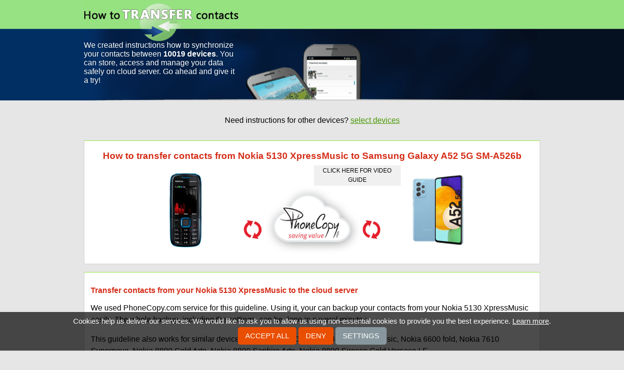

--- FILE ---
content_type: text/html;charset=utf-8
request_url: https://www.howtotransfercontacts.com/from_nokia_5130_xpressmusic_to_samsung_galaxy_a52_5g_sm-a526b
body_size: 7087
content:
<!DOCTYPE html>
<html lang="en" data-lang="en">
<head>
    <meta charset="utf-8">
    <title>Guide How to transfer contacts from Nokia 5130 XpressMusic to Samsung Galaxy A52 5G SM-A526b</title>
    <meta property="og:url" content="https://www.howtotransfercontacts.com/from_nokia_5130_xpressmusic_to_samsung_galaxy_a52_5g_sm-a526b" />
    <meta property="og:title" content="Guide How to transfer contacts from Nokia 5130 XpressMusic to Samsung Galaxy A52 5G SM-A526b" />
    <meta property="og:description" content="Instructions How to transfer contacts from Nokia 5130 XpressMusic to Samsung Galaxy A52 5G SM-A526b using cloud service PhoneCopy." />
    <meta property="og:image" content="https://www.howtotransfercontacts.com/static/images/ogimage.png" />
    <meta property="og:type" content="article" />
    <meta property="og:site_name" content="howtotransfercontacts.com" />
    <meta name="twitter:card" content="summary" />
    <meta name="twitter:title" content="Guide How to transfer contacts from Nokia 5130 XpressMusic to Samsung Galaxy A52 5G SM-A526b" />
    <meta name="twitter:description" content="Instructions How to transfer contacts from Nokia 5130 XpressMusic to Samsung Galaxy A52 5G SM-A526b using cloud service PhoneCopy." />
    <meta name="twitter:image" content="https://www.howtotransfercontacts.com/static/images/favicon-96x96.png" />
    <meta name="viewport" content="initial-scale=1.0, user-scalable=yes">
    <meta name="google-site-verification" content="afURVSY02OXiWznNkVmtVd0zLL_w99MJcCi6wnLRES0">
    <meta name="author" content="howtotransfercontacts.com">
    <meta name="description" content="Instructions How to transfer contacts from Nokia 5130 XpressMusic to Samsung Galaxy A52 5G SM-A526b using cloud service PhoneCopy.">
    <meta name="keywords" content="iphone, contacts, synchronize, transfer, android, nokia, samsung, phone, cloud, windows">
    <link rel="canonical" href="https://www.howtotransfercontacts.com/from_nokia_5130_xpressmusic_to_samsung_galaxy_a52_5g_sm-a526b">
    <link href="/static/css/application.css?t=20260114T131442" rel="stylesheet" media="screen">
    <link href="/static/css/cookie-bar.css?t=20260114T131442" rel="stylesheet" media="screen">
    <link rel="apple-touch-icon" sizes="57x57" href="/static/images/apple-touch-icon-57x57.png">
    <link rel="apple-touch-icon" sizes="72x72" href="/static/images/apple-touch-icon-72x72.png">
    <link rel="apple-touch-icon" sizes="60x60" href="/static/images/apple-touch-icon-60x60.png">
    <link rel="apple-touch-icon" sizes="76x76" href="/static/images/apple-touch-icon-76x76.png">
    <link rel="shortcut icon" type="image/png" href="/static/images/favicon-96x96.png" sizes="96x96">
    <link rel="shortcut icon" type="image/png" href="/static/images/favicon-16x16.png" sizes="16x16">
    <link rel="shortcut icon" type="image/png" href="/static/images/favicon-32x32.png" sizes="32x32">
    <meta name="msapplication-TileColor" content="#00aba9">
    <meta name="msapplication-TileImage" content="/mstile-150x150.png">
    <meta name="msapplication-TileImage" content="/mstile-70x70.png">
    

<script type="text/javascript">
  var _gaq = _gaq || [];
</script>
<script type="text/javascript">
function enableAnalytics() {
    console.debug("Analytics disabled by server config");
}
</script>
<script type="text/javascript" src="/static/js/cookie-bar.js"></script>
<script type="text/javascript" >
    _CookieBar.cookieArticle = 'https://www.phonecopy.com/pages/cookies_policy';
    _CookieBar.onStatisticsEnabled = function(){
        enableAnalytics();
    }
</script>
</head>


<body class="guideline">
<div class="header-wrap">
    <div class="header-left">
        <img src="/static/images/header-left.png" alt="header-left">
    </div>
    <div class="header-right">
        <img src="/static/images/header-right.png" alt="header-right">
    </div>
    <div class="header" role="navigation">
        <a href="/">
        <img src="/static/images/background.png" alt="header">
        </a>
    </div>
    <div class="motto-wrap" role="navigation">
        <div class="motto">
        <a href="/">
        <div>We created instructions how to synchronize your contacts between <strong>10019 devices</strong>. You can store, access and manage your data safely on cloud server. Go ahead and give it a try!</div>
        </a>
        </div>
    </div>
</div>

<div class="main">
<div id="message">
    
</div>
<div class="content" id="content" role="main">
<div class="contactUs">Need instructions for other devices? <a href="/">select devices</a></div>
<div id="guideline" class='transferBox'>
    <h1>How to transfer contacts from Nokia 5130 XpressMusic to Samsung Galaxy A52 5G SM-A526b</h1>
    <div>
        <img src="/dynamic/phone_images/nokia_5130c.png" alt="Nokia 5130 XpressMusic">
    </div>
    <div class="transferImage">
        <div class='videoButtonRight' title='video guide'><a href='https://www.youtube.com/watch?v=2lzAWJEUsDs' target="_blank">click here for video guide</a></div>
        <img src="/static/images/transfer-contacts-static.png" alt="transfer contacts">
    </div>
    <div>
        <img src="/dynamic/phone_images/samsung_a52_5g.png" alt="Samsung Galaxy A52 5G SM-A526b">
    </div>
</div>
<div>
    <h2>Transfer contacts from your Nokia 5130 XpressMusic to the cloud server</h2>
    <p>We used PhoneCopy.com service for this guideline. Using it, your can backup your contacts from your Nokia 5130 XpressMusic easily. The whole backup, including the settings, can be done in several minutes.</p>
        <p>This guideline also works for similar devices like Nokia 2700 classic, Nokia 3120 Classic, Nokia 6600 fold, Nokia 7610 Supernova, Nokia 8800 Gold Arte, Nokia 8800 Saphire Arte, Nokia 8800 Sirocco Gold Versace LE.</p>
    <p>Phonecopy client registration is simple. Choose your username and insert your email address, where we will send you a confirmation email that you will need to activate your account.</p>

<h3>Phone setup</h3>
<p>To have your contacts saved you have to synchronize the Nokia with PhoneCopy. First step is to set up the synchronization on the Nokia. For better illustration, we've made some screenshots, but experienced users naturally won't need and will be able to set up the phone on their own, or following the device manual on PhoneCopy website. But back to the screenshots now: create a new synchronization profile in the menu:</p>

<p>
<img alt="Select Settings" src="/dynamic/images/s40e5fp1/01.png"/>
<img alt="Select Configuration" src="/dynamic/images/s40e5fp1/02.png"/>
<img alt="Select Personal config. sett." src="/dynamic/images/s40e5fp1/03.png"/>
<img alt="Select Add" src="/dynamic/images/s40e5fp1/04.png"/></p>

<p>Follow the instructions to set up the connection. If you're only saving contacts, you can leave out some of the steps, or you can backup you calendar, tasks and notes as well.</p>

<p>
<img alt="Select Synchronisation" src="/dynamic/images/s40e5fp1/05.png"/>
<img alt="Select Account name and Type PhoneCopy" src="/dynamic/images/s40e5fp1/06.png"/>
<img alt="Type http://www.phonecopy.com/sync into the server address field" src="/dynamic/images/s40e5fp1/07.png"/>
<img alt="Type your username into the username field" src="/dynamic/images/s40e5fp1/08.png"/></p>

<p>
<img alt="Type your password into the password field" src="/dynamic/images/s40e5fp1/09.png"/>
<img alt="Select Contacts database" src="/dynamic/images/s40e5fp1/10.png"/>
<img alt="Type contacts into Database address field" src="/dynamic/images/s40e5fp1/11.png"/>
<img alt="Select Calendar database" src="/dynamic/images/s40e5fp1/12.png"/></p>

<p>
<img alt="Type calendar into Database address field" src="/dynamic/images/s40e5fp1/13.png"/>
<img alt="Select Notes database" src="/dynamic/images/s40e5fp1/14.png"/>
<img alt="Type Notes into Database address field " src="/dynamic/images/s40e5fp1/15.png"/>
<img alt="Select yes" src="/dynamic/images/s40e5fp1/16.png"/></p>

<p>
<img alt="Go back to the Personal accounts and select PhoneCopy -Options" src="/dynamic/images/s40e5fp1/18.png"/>
 <img alt="Select Activate" src="/dynamic/images/s40e5fp1/19.png"/>
 <img alt="Go to Settings - Sync and backup" src="/dynamic/images/s40e5fp1/20.png"/>
 <img alt="Select Data transfer" src="/dynamic/images/s40e5fp1/21.png"/>
</p>

<p>
<img alt="Select Server Sync" src="/dynamic/images/s40e5fp1/22.png"/>
 <img alt="Check the items you wish to synchronize" src="/dynamic/images/s40e5fp1/23.png"/>
 <img alt="Save changes" src="/dynamic/images/s40e5fp1/24.png"/>
 <img alt="Confirm the sync" src="/dynamic/images/s40e5fp1/25.png"/>
</p>




<p>Start the synchronization now. You can select the data to be synchronized before starting. If you are transferring only contact, choose to transfer contacts only. However if you want to use PhoneCopy as a backup platform and you have made the corresponding settings, choose Calendar, Tasks and Notes as well.</p>


<p>After your phone is synchronized, go back to your PhoneCopy online profile (probably you will have it still open in the browser since you activated your account) and accept the assignment of your phone to the account. If you do it within the hour after the synchronization, the phone will be assigned automatically and you will only need to confirm the process. If the delay is greater than one hour, you will be asked by the server for the cellphone's identification number, called IMEI. This number can be easily found under the battery of the cellphone, or you can type in the symbols *#06# and the IMEI will appear on the display.</p>
<p><img alt="phone association" src="/dynamic/images/s40e5fp1/assignEN.png"/></p>
</div>
<div>
    <h2>And now it's time to transfer data to your Samsung Galaxy A52 5G SM-A526b</h2>
    <p>Download <a href="https://play.google.com/store/apps/details?id=com.phonecopy.android">PhoneCopy for Android</a> to your Android phone, which you can download free of charge. After downloading and installation, go through following steps.</p>

<ul class="outline-list" style="list-style: none;line-height: 2.5em;">
<li><a href="#login-to" class="simple-button">Login</a></li>
<li><a href="#guide-to" class="simple-button">Setup wizard</a></li>
<li><a href="#media-to" class="simple-button">Media backup and restore</a></li>
<li><a href="#restore" class="simple-button">Restore to phone</a></li>
</ul>

<div class="article-row odd ">
        <a name="login-to"></a>

<h2>Login</h2>

<p>
Launch the app and sign in to your <strong>existing account</strong>.
</p>

<h3>Using credentials</h3>

<p>
1. Launch the app and select <strong>sign on</strong>.<br>
2. Fill in your username and password and press the <strong>Sign on</strong> button.
</p>

<p>
<img alt="Welcome" src="/dynamic/images/android/login_en_0.png" width="250">
<img alt="Login" src="/dynamic/images/android/login_en_1.png" width="250">
</p>

<h3>Using QR code</h3>

<p>
If you are going to transfer contacts, SMS or photos and videos from one phone to another, then the possibility of simply logging in another device using a QR code without the need to enter login credentials may come in handy.<br>
A QR code for login is generated on the first phone and you scan the code with the second phone. The app must be allowed to access the camera to scan the code.
</p>

<p>
On the first phone:<br>
1. Run the application. If you are not already signed in to your account, please sign in.<br>
2. On the main screen of the application, select <strong>Show sign-on QR code</strong> in the upper left menu.
</p>

<p>
<img alt="App main screen" src="/dynamic/images/android/show_qr_en_1.png" width="250">
<img alt="Sign on QR code" src="/dynamic/images/android/show_qr_en_2.png" width="250">
</p>

<p>
Note: The QR code for login can also be generated from your PhoneCopy account on the website. Sign in to your account at <a href="https://www.phonecopy.com/signin?referrer=">PhoneCopy</a> and proceed to <strong>Settings > Devices > Add new device using QR code</strong> or use this link: <a href="/devices/addOtpDevice">Add a new device using QR code</a>
</p>

<p>
On the second phone:<br>
1. Run the app and select <strong>sign on</strong>.<br>
2. Select <strong>Sign on with QR</strong>.<br>
3. Allow access to the camera.
</p>

<p>
<img alt="Welcome" src="/dynamic/images/android/login_en_0.png" width="250">
<img alt="Login using QR code" src="/dynamic/images/android/qr_login_en_1.png" width="250">
<img alt="Allow access to camera" src="/dynamic/images/android/qr_login_en_2.png" width="250">
<img alt="Allow access to camera" src="/dynamic/images/android/qr_login_en_3.png" width="250">
</p>

<p>
4. Aim the QR code that is displayed on the first phone so that it is placed in the red frame.
</p>

<p>
<img alt="QR scanner" src="/dynamic/images/android/qr_login_en_4.png" width="250" width="250">
<img alt="QR code scanning" src="/dynamic/images/android/qr_login_en_5.png" width="250">
</p>

<h3>Using a Google account</h3>

<p>
To log in to an existing PhoneCopy account, select the email address (Gmail) you used during registration. By choosing a different email address, you will register a new account.<br>
</p>

<p>
<img alt="Welcome" src="/dynamic/images/android/google_signin_en_1.png" width="250">
<img alt="Select account" src="/dynamic/images/android/google_signin_en_2.png" width="250">
</p>
    </div>

<div class="article-row  ">
        <a name="guide-to"></a>

<h2>Setup wizard</h2>

<p>
After successfully logging in to your existing account, the application guides you in addition to the basic backup settings for contacts, SMS, phone call records, photos and videos from your phone on PhoneCopy, as well as setting up synchronization with your already existing backup on PhoneCopy. Follow the instructions.
</p>

<h3>Contacts sync</h3>

<p>
Allow <strong>access to contacts</strong> to back up contacts from your phone to PhoneCopy or restore contacts from your existing PhoneCopy backup to your phone.<br>
select the account with the contacts you want to back up or synchronize on PhoneCopy, or to which the contacts from the PhoneCopy backup are to be restored. Then click <strong>Next</strong> button.
</p>

<p>
Note: If you select multiple accounts with contacts to backup or sync, you must select one of those accounts to create new contacts. Contacts from your PhoneCopy backup, which were previously created in the web interface or were backed up from another of your devices, will then be added to this account. In the case of a new phone, we recommend using a local "Phone" contact account.
</p>

<p>
Recommendation: If you select a Gmail account for backup or sync of contacts, we recommend that you simultaneously turn off the synchronization of contacts from this account with Google.
</p>

<p>
WARNING: If you want to <strong>RESTORE</strong> your contacts from the backup on PhoneCopy to your phone, we recommend that you choose only one account to which the contacts from your backup will be restored. This way you can prevent unwanted contact losses. Before restoring the backup from PhoneCopy, contacts are first deleted from all selected accounts for synchronization. You can add additional accounts with contacts for backup or sync later in the <strong>Sources</strong> settings.
</p>

<p>
<img alt="Allow access to contacts" src="/dynamic/images/android/guide_en_1.png" width="250">
<img alt="Allow access to contacts" src="/dynamic/images/android/guide_en_2.png" width="250">
<img alt="Select account for backup or sync" src="/dynamic/images/android/guide_en_3.png" width="250">
</p>

<h3>SMS sync</h3>

<p>
If you want to backup your SMS to PhoneCopy or restore your already backed up SMS from PhoneCopy to your phone, in the next steps authorize <strong>access to SMS</strong>, then enable <strong>Synchronize SMS</strong> and continue by pressing <strong>Next</strong> button.<br>
Otherwise, press the <strong>Continue without SMS</strong> button to continue.
</p>

<p>
Note: Restoration of SMS is only available to <a href="/en/pages/pricing"><strong>Premium</strong></a> version users.
</p>

<p>
<img alt="Authorize access to SMS" src="/dynamic/images/android/guide_en_4.png" width="250">
<img alt="Allow access to SMS" src="/dynamic/images/android/guide_en_5.png" width="250">
<img alt="Enable SMS sync" src="/dynamic/images/android/guide_en_6.png" width="250">
</p>
    </div>

<div class="article-row odd ">
        <a name="media-to"></a>

<h3>Media backup and restore (photos and videos)</h3>

<p>
If you want to back up your photos or videos to PhoneCopy or restore your backed up media from PhoneCopy to your phone, authorize <strong>access to media</strong>.<br>
Then select whether you want to backup or restore photos and videos and enable <strong>Synchronize Photos</strong> and <strong>Synchronize Videos</strong>.
</p>

<p>
You can also set a <strong>mobile data limit</strong> to prevent it from running out. If you back up your media via mobile data, the backup will be interrupted when the reached limit is reached.<br>
Continue with <strong>Next</strong>. 
</p>

<p>
Then select the media albums on the device that you want to back up on PhoneCopy and continue by pressing the <strong>Next</strong> button again.<br>
</p>

<p>
<img alt="Authorize access to media" src="/dynamic/images/android/guide_en_7.png" width="250">
<img alt="Allow access to media" src="/dynamic/images/android/guide_en_8.png" width="250">
<img alt="Select media for sync" src="/dynamic/images/android/guide_en_9.png" width="250">
<img alt="Select albums to sync" src="/dynamic/images/android/guide_en_10.png" width="250">
</p>

<h3>Restoring media from another phone</h3>

<p>
If you want to download to your new phone photos or videos that you previously backed up on PhoneCopy from another phone or device, select that device from the list on the following screen and press the <strong>Next</strong> button to continue. 
</p>

<p>
<img alt="Select a media recovery device" src="/dynamic/images/android/guide_en_11.png" width="250">
</p>

<p>
During synchronization with PhoneCopy, the backed up media from the selected devices will be created on your phone, in folders with the names of the individual selected devices from which they originate. These will be placed in the phone storage in folders according to their type, either in "Pictures" or "Movies".
</p>

<p>
If you do not want to back up or restore media, press <strong>Continue without media</strong> instead of allowing media access.
</p>
    </div>

<div class="article-row  ">
        <h3>Call log backup</h3>

<p>
To backup your call log, in the next steps, authorize <strong>access to call logs</strong>, then enable <strong>Synchronize calls</strong> and press <strong>Next</strong> to continue.<br>
If you do not want to back up call log, go to the next step by pressing <strong>Continue without call log</strong>.
</p>

<p>
Note: Call logs are only backed up on PhoneCopy.
</p>

<p>
<img alt="Authorize access to call log," src="/dynamic/images/android/guide_en_12.png" width="250">
<img alt="Allow access to call log" src="/dynamic/images/android/guide_en_13.png" width="250">
<img alt="Enable call log backup" src="/dynamic/images/android/guide_en_14.png" width="250">
</p>

<h3>Allow notifications</h3>

<p>
In Android 13 and later, apps must ask the user for permission to <strong>send notifications</strong>.<br>
In order for synchronization and backup to work properly, the application must display notifications. Without notifications, the app will not work properly.<br>
On devices with older versions of Android, this step will not appear.
</p>

<p>
Allow the app to show <strong>notifications</strong>. Then the final screen of the setup wizard will appear.
</p>

<p>
<img alt="Allow notifications" src="/dynamic/images/android/guide_en_15.png" width="250">
<img alt="Allow app to show notifications" src="/dynamic/images/android/guide_en_16.png" width="250">
</p>

<a name="restore-to"></a>

<h3>Restore to phone</h3>

<p>
The last screen of the setup wizard shows a simple summary of the items from the device that have been selected for backup and the items already backed up to PhoneCopy.
</p>

<p>
To <strong>Restore</strong> your backed up of contacts, SMS or photos and videos from PhoneCopy to your phone, select <strong>Restore</strong> (Device ‹ PhoneCopy).<br>
Contacts, SMS, photos and videos from PhoneCopy are copied to the device. Existing contacts and SMS on the device will be permanently deleted.<br>
Tip: The action is also available later from the main menu.
</p>

<p>
If you have contacts or SMS on your new phone that you don't want to lose, use option <strong>Synchronize</strong> (device - PhoneCopy).<br>
Contacts (and SMS) from the device will be merged with those backed up on PhoneCopy. If both sides contain identical contacts or SMS, these items may be duplicated.<br>
Tip: To resolve duplicates, you can use our duplicate manager in the PhoneCopy web interface.
</p>

<p>
Select <strong>Later</strong> if you want to postpone the synchronization or restore the backup until later. The main screen of the application will appear.
</p>

<p>
<img alt="End of setup wizard after login" src="/dynamic/images/android/guide_en_19.png" width="250">
<img alt="Main screen after login" src="/dynamic/images/android/guide_en_20.png" width="250">
</p>
    </div>
        <p>This guideline also works for similar devices like Samsung Galaxy A01 SM-A015A, Samsung Galaxy A02 (SM-A022f), Samsung Galaxy A12 (SM-A125u), Samsung Galaxy A20 sm-a205m, Samsung Galaxy A32 Dual SIM (SM-A325F), Samsung Galaxy Note 10 5G (sm-n971u), Samsung Galaxy Note 10+ 5G (sm-n976n), Samsung Galaxy Note20 5G SM-N981U1, Samsung Galaxy S21+ 5G sm-g9960, Samsung Galaxy Tab S3 LTE 9.7&quot; (SM-T825y).</p>
    <p>Once everything is done, check your data on the web. Login to PhoneCopy webpage and you will see brief review of all data transferred from your device. With another mouse click, you can review the change of each particular item.</p>
</div>
<div>
    <h2>Some additional tips:</h2>
    <p>On your online account, you will see full history of your contacts, as well as the data that you've deleted in between the synchronizations. You can find them in an archive from where you can restore them. And if this is still not enough of a backup for you, you can download a CSV file, that you can store in your computer.</p>
</div>
</div>
</div>

<div class="footer-wrap">
    <div class="footer">
        <div class="text">
            <div>Would you like to <strong>transfer or synchronize data?</strong></div>
            <div>You can try <strong>FREE APPLICATION</strong> from online stores:</div>
        </div>
        <div class="stores-links" role="complementary">
            <div class="available-apple">
                <a href="https://itunes.apple.com/us/app/phonecopy/id379895073?mt=8" title="available for Apple" target="_blank">
                <img src="/static/images/available_apple.png" alt="available for apple"></a>
            </div>
            <div class="available-google">
                <a href="http://play.google.com/store/apps/details?id=com.phonecopy.android&amp;hl=en" title="available for Android" target="_blank">
                <img src="/static/images/available_google.png" alt="available for android"></a>
            </div>
            <div class="available-windows">
                <a href="http://apps.microsoft.com/windows/en-gb/app/phonecopy/7dd65401-fb62-470f-a448-007917313880" title="available for Windows" target="_blank">
                <img src="/static/images/available_windows.png" alt="available for windows"></a>
            </div>
        </div>
    <div class="site-info" role="contentinfo">
        <div class="sitemap">Some of the supported<a href="/manufacturer#list">manufacturers</a> and <a href="/devices#list">devices</a></div>
        <div class="rights">&copy; 2011 - 2026 All rights reserved howtotransfercontacts.com <a href="#" onclick="_CookieBar.show(); return false;">Cookie settings</a></div></div>
    </div>
    </div>
</div>
<div id="acContainer-from"></div>
<div id="acContainer-to"></div>

    <script type="text/javascript" src="/static/aggregated/base.js?t=20260114T131442"></script>

<script type="text/javascript">
    YAHOO.namespace('pc.config').staticHash = '20260114T131442';
</script>
<script type="application/ld+json">
{
  "@context": "http://schema.org",
  "@type": "Article",
  "mainEntityOfPage": {
    "@type": "WebPage",
    "@id": "https://www.howtotransfercontacts.com"
  },
  "headline": "How to transfer contacts from Nokia 5130 XpressMusic to Samsung Galaxy A52 5G SM-A526b",
  "image": [
     "https://www.howtotransfercontacts.com/dynamic/phone_images/nokia_5130c.png",
     "https://www.howtotransfercontacts.com/dynamic/phone_images/samsung_a52_5g.png",
     "https://www.howtotransfercontacts.com/static/images/transfer-contacts-static.png"
  ],
  "datePublished": "2021-04-12T07:44:15.162144",
  "dateModified": "2021-04-12T07:44:15.162144",
  "author": {
    "@type": "Organization",
    "name": "howtotransfercontacts.com",
    "logo": {
      "@type": "ImageObject",
      "url": "https://www.howtotransfercontacts.com/static/images/favicon-96x96.png"
    }
  },
   "publisher": {
    "@type": "Organization",
    "name": "howtotransfercontacts.com",
    "logo": {
      "@type": "ImageObject",
      "url": "https://www.howtotransfercontacts.com/static/images/favicon-96x96.png"
    }
  },
  "description": "We used PhoneCopy.com service for this guideline. Using it, your can backup your contacts from your Nokia 5130 XpressMusic easily. The whole backup, including the settings, can be done in several minutes."
}
</script>
</body>
</html>
